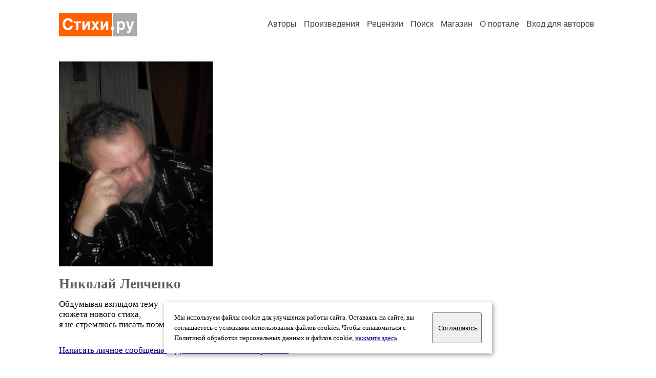

--- FILE ---
content_type: text/html; charset=windows-1251
request_url: https://stihi.ru/avtor/nikola7
body_size: 13025
content:
<head>
<meta http-equiv="Content-Type" content="text/html" />
<meta name="viewport" content="width=device-width, initial-scale=1.0" />
<meta http-equiv="X-Frame-Options" content="deny" />
<meta name="DESCRIPTION" content="Портал предоставляет авторам возможность свободной публикации и обсуждения произведений современной поэзии." />
<meta name="Keywords" content="стихи стихотворение поэзия поэт поэтический лирика автор литература творчество журнал" />
<meta name="title" content="Николай Левченко / Стихи.ру" />
<title>Николай Левченко / Стихи.ру</title>
<link rel="stylesheet" href="/styles/s_main_14.css">
<script language="JavaScript" src="/styles/p_main_2.js"></script>
</head>

<body bgcolor="#FFFFFF" text="#000000" link="#000080" vlink="#505050" alink="#FF0000" marginheight="0" marginwidth="0" topmargin="0" leftmargin="0">



<div id="container">

  <div id="header">
    <div class="line1">
      <div class="headlogo"><a href="/"><img src="/images/stihi.svg" alt="Стихи.ру" title="Стихи.ру"></a></div>
      <ul class="headmenu">
        <li><a href="/authors/">Авторы</a></li>
        <li><a href="/poems/">Произведения</a></li>
        <li><a href="/board/">Рецензии</a></li>
        <li><a href="/search.html">Поиск</a></li>
        <li><a href="https://shop.stihi.ru/">Магазин</a></li>
        <li><a href="https://o.stihi.ru/"><nobr>О портале</nobr></a></li>
        <li><a href="/login/">Вход для авторов</a></li>      </ul>
    </div>
  </div>
  <div class="maintext">
  <index>
<span class="authorsphoto"><img src="/photos/nikola7.jpg" border="0" alt="Николай Левченко"></span><br>
<h1>Николай Левченко</h1>
<div ID="textlink">Обдумывая взглядом тему<br>
сюжета нового стиха,<br>
я не стремлюсь писать поэму...<br>
</div>

<div ID="textlink"><a href="/login/messages.html?nikola7">Написать личное сообщение</a> &nbsp;&nbsp; <a href="/recommend.html?nikola7">Добавить в список избранных</a></div>

<p style="margin-left:20px">
Произведений: <b>5245</b><br>
<a href="/rec_author.html?nikola7">Получено рецензий</a>: <b>1446</b><br>
<a href="/rec_writer.html?nikola7">Написано рецензий</a>: <b>2099</b><br>
<a href="/readers.html?nikola7">Читателей</a>: <b>160867</b><br>
</p>
<h2>Произведения</h2>

<ul type="square" style="color:#404040">
<li><a href="/2024/03/10/1967" class="poemlink">И всё таки...</a> <small>- любовная лирика, 10.03.2024 09:15</small></li>
<li><a href="/2023/11/06/962" class="poemlink">Проявим милостье</a> <small>- гражданская лирика, 06.11.2023 05:23</small></li>
<li><a href="/2023/03/05/824" class="poemlink">Возможности такой не упускайте...</a> <small>- любовная лирика, 05.03.2023 03:46</small></li>
<li><a href="/2023/03/03/1472" class="poemlink">Приближающийся час</a> <small>- гражданская лирика, 03.03.2023 07:29</small></li>
<li><a href="/2023/02/26/816" class="poemlink">Злой рок</a> <small>- гражданская лирика, 26.02.2023 04:06</small></li>
<li><a href="/2023/01/23/485" class="poemlink">Душевный монастырь</a> <small>- пейзажная лирика, 23.01.2023 01:53</small></li>
<li><a href="/2023/01/06/1660" class="poemlink">С Рождеством Христовым!</a> <small>- религиозная лирика, 06.01.2023 08:12</small></li>
<li><a href="/2023/01/06/209" class="poemlink">Нет спасу...</a> <small>- философская лирика, 06.01.2023 00:30</small></li>
<li><a href="/2023/01/05/1708" class="poemlink">На подоконнике цветы...</a> <small>- пейзажная лирика, 05.01.2023 08:27</small></li>
<li><a href="/2023/01/03/1051" class="poemlink">Зимняя зарисовка</a> <small>- пейзажная лирика, 03.01.2023 06:08</small></li>
<li><a href="/2022/12/29/1496" class="poemlink">С наступающим!</a> <small>- гражданская лирика, 29.12.2022 07:57</small></li>
<li><a href="/2022/12/29/1015" class="poemlink">Вседозволенность</a> <small>- философская лирика, 29.12.2022 06:16</small></li>
<li><a href="/2022/12/26/5713" class="poemlink">С Новым!</a> <small>- любовная лирика, 26.12.2022 17:27</small></li>
<li><a href="/2022/12/26/5680" class="poemlink">Ребёнок</a> <small>- гражданская лирика, 26.12.2022 17:23</small></li>
<li><a href="/2022/12/26/4595" class="poemlink">Ковёр с листвы</a> <small>- пейзажная лирика, 26.12.2022 14:57</small></li>
<li><a href="/2022/11/01/2056" class="poemlink">Моряк</a> <small>- шуточные стихи, 01.11.2022 09:02</small></li>
<li><a href="/2022/10/31/3548" class="poemlink">Не простая тема</a> <small>- философская лирика, 31.10.2022 12:21</small></li>
<li><a href="/2022/10/26/1624" class="poemlink">Чтобы Миром завершился год</a> <small>- гражданская лирика, 26.10.2022 08:01</small></li>
<li><a href="/2022/10/19/5187" class="poemlink">Дело ваше</a> <small>- гражданская лирика, 19.10.2022 16:42</small></li>
<li><a href="/2022/10/08/2193" class="poemlink">30 лет</a> <small>- гражданская лирика, 08.10.2022 09:53</small></li>
<li><a href="/2022/10/03/2868" class="poemlink">Внезапно опять возвратилось к нам лето</a> <small>- пейзажная лирика, 03.10.2022 11:12</small></li>
<li><a href="/2022/10/03/2842" class="poemlink">Того требует час</a> <small>- гражданская лирика, 03.10.2022 11:09</small></li>
<li><a href="/2022/09/22/3468" class="poemlink">Люблю...</a> <small>- пейзажная лирика, 22.09.2022 12:36</small></li>
<li><a href="/2022/09/18/2081" class="poemlink">Сезонам свойственны свои потехи</a> <small>- пейзажная лирика, 18.09.2022 09:54</small></li>
<li><a href="/2022/09/10/3087" class="poemlink">Осенний сад</a> <small>- пейзажная лирика, 10.09.2022 12:07</small></li>
<li><a href="/2022/08/30/1237" class="poemlink">Комары</a> <small>- философская лирика, 30.08.2022 07:17</small></li>
<li><a href="/2022/08/28/2569" class="poemlink">Среда</a> <small>- философская лирика, 28.08.2022 10:46</small></li>
<li><a href="/2022/08/27/7365" class="poemlink">У каждого на это право</a> <small>- философская лирика, 27.08.2022 23:37</small></li>
<li><a href="/2022/08/27/4460" class="poemlink">Общайтесь</a> <small>- любовная лирика, 27.08.2022 15:33</small></li>
<li><a href="/2022/08/21/1752" class="poemlink">***</a> <small>- гражданская лирика, 21.08.2022 08:50</small></li>
<li><a href="/2022/08/21/1740" class="poemlink">Я не хочу добавить больше...</a> <small>- философская лирика, 21.08.2022 08:48</small></li>
<li><a href="/2022/07/04/3416" class="poemlink">Ладони мамы</a> <small>- любовная лирика, 04.07.2022 12:17</small></li>
<li><a href="/2022/07/04/3414" class="poemlink">Ладони мамы</a> <small>- любовная лирика, 04.07.2022 12:17</small></li>
<li><a href="/2022/05/30/1191" class="poemlink">У моря</a> <small>- пейзажная лирика, 30.05.2022 07:08</small></li>
<li><a href="/2022/05/24/1138" class="poemlink">Мясная пища старит нас</a> <small>- философская лирика, 24.05.2022 06:39</small></li>
<li><a href="/2022/05/18/715" class="poemlink">Простор</a> <small>- пейзажная лирика, 18.05.2022 03:47</small></li>
<li><a href="/2022/05/17/988" class="poemlink">Чёрный снег</a> <small>- философская лирика, 17.05.2022 06:09</small></li>
<li><a href="/2022/05/12/468" class="poemlink">Радости глоток</a> <small>- пейзажная лирика, 12.05.2022 02:27</small></li>
<li><a href="/2022/05/11/605" class="poemlink">От ошибок мир не застрахован</a> <small>- философская лирика, 11.05.2022 03:48</small></li>
<li><a href="/2022/05/08/778" class="poemlink">Недопустимо прозевать...</a> <small>- без рубрики, 08.05.2022 04:06</small></li>
<li><a href="/2022/05/06/3310" class="poemlink">С днём победы!</a> <small>- гражданская лирика, 06.05.2022 12:08</small></li>
<li><a href="/2022/04/30/1685" class="poemlink">Стимул</a> <small>- философская лирика, 30.04.2022 08:17</small></li>
<li><a href="/2022/04/21/1766" class="poemlink">Тур</a> <small>- философская лирика, 21.04.2022 08:39</small></li>
<li><a href="/2022/04/19/750" class="poemlink">Увы...</a> <small>- философская лирика, 19.04.2022 04:59</small></li>
<li><a href="/2022/04/19/613" class="poemlink">Человечность</a> <small>- без рубрики, 19.04.2022 03:41</small></li>
<li><a href="/2022/04/17/873" class="poemlink">Обязанность</a> <small>- пейзажная лирика, 17.04.2022 04:52</small></li>
<li><a href="/2022/04/15/657" class="poemlink">Заброшенные огороды</a> <small>- пейзажная лирика, 15.04.2022 03:46</small></li>
<li><a href="/2022/04/13/1619" class="poemlink">Святой Звон</a> <small>- любовная лирика, 13.04.2022 08:11</small></li>
<li><a href="/2022/04/08/2925" class="poemlink">Вот-вот...</a> <small>- гражданская лирика, 08.04.2022 11:07</small></li>
<li><a href="/2022/04/06/5251" class="poemlink">Шарик из ветвей</a> <small>- пейзажная лирика, 06.04.2022 15:54</small></li>
</ul>
<p>продолжение:
<b>1-50</b>&nbsp;
<a href="/avtor/nikola7&s=50">51-100</a>&nbsp;
<a href="/avtor/nikola7&s=100">101-150</a>&nbsp;
<a href="/avtor/nikola7&s=400">&rarr;</a>&nbsp;
</p>

<h3>Избранные авторы:</h3>
<div class="textlink"><a href="/avtor/freshh" class="recomlink">Гроза Лексей</a>, <a href="/avtor/0992583816" class="recomlink">Валентина Волкова 9</a></div>
<!-- START Cookie-Alert -->
<div id="cookie_note">
<p class="toptext">Мы используем файлы cookie для улучшения работы сайта. Оставаясь на  сайте, вы соглашаетесь с условиями использования файлов cookies. Чтобы ознакомиться с Политикой обработки персональных данных и файлов cookie, <a href="https://o.stihi.ru/privacy" target="_blank">нажмите здесь</a>.</p>
<button class="button cookie_accept"><nobr>Соглашаюсь</nobr></button>
</div>
<script>checkCookies();</script>
<!-- END Cookie-Alert -->
  </index>
  </div>
  <div id="footer">
    <div class="footmenu">
      <a href="/authors/">Авторы</a>&nbsp;&nbsp; 
      <a href="/poems/">Произведения</a>&nbsp;&nbsp; 
      <a href="/board/">Рецензии</a>&nbsp;&nbsp; 
      <a href="/search.html">Поиск</a>&nbsp;&nbsp; 
      <a href="https://shop.stihi.ru/">Магазин</a>&nbsp;&nbsp; 
      <a href="/login/"><nobr>Вход для авторов</nobr></a>&nbsp;&nbsp; 
      <a href="https://o.stihi.ru/"><nobr>О портале</nobr></a>&nbsp;&nbsp;&nbsp;
      <a href="https://stihi.ru/">Стихи.ру</a>&nbsp;&nbsp; 
      <a href="https://proza.ru/">Проза.ру</a>
    </div>

    <table border="0" cellpadding="5" cellspacing="0" wspace="3" hspace="3" align="right">
      <tr>
       <td valign="top"><!--LiveInternet counter--><script type="text/javascript"><!--
document.write("<a href='https://www.liveinternet.ru/rating/ru/literature/' "+
"target=_blank><img src='//counter.yadro.ru/hit?t27.2;r"+
escape(document.referrer)+((typeof(screen)=="undefined")?"":
";s"+screen.width+"*"+screen.height+"*"+(screen.colorDepth?
screen.colorDepth:screen.pixelDepth))+";u"+escape(document.URL)+
";"+Math.random()+
"' alt='' title='LiveInternet: показано количество просмотров и"+
" посетителей' "+
"border='0' width='88' height='120'></a>")
//--></script><!--/LiveInternet-->
</td>
      </tr>
    </table>
    <p>Портал Стихи.ру предоставляет авторам возможность свободной публикации своих литературных произведений в сети Интернет на основании <a href="https://o.stihi.ru/dogovor">пользовательского договора</a>. Все авторские права на произведения принадлежат авторам и охраняются <a href="https://o.stihi.ru/pravo">законом</a>. Перепечатка произведений возможна только с согласия его автора, к которому вы можете обратиться на его авторской странице. Ответственность за тексты произведений авторы несут самостоятельно на основании <a href="https://o.stihi.ru/pravila">правил публикации</a> и <a href="https://o.stihi.ru/pravo">законодательства Российской Федерации</a>. Данные пользователей обрабатываются на основании <a href="https://o.stihi.ru/privacy">Политики обработки персональных данных</a>. Вы также можете посмотреть более подробную <a href="https://o.stihi.ru/">информацию о портале</a> и <a href="/help/">связаться с администрацией</a>.</p>
    <p>Ежедневная аудитория портала Стихи.ру &ndash; порядка 200 тысяч посетителей, которые в общей сумме просматривают более двух миллионов страниц по данным счетчика посещаемости, который расположен справа от этого текста. В каждой графе указано по две цифры: количество просмотров и количество посетителей.</p>
    <p>&copy; Все права принадлежат авторам, 2000-2026. &nbsp; Портал работает под эгидой <a href="https://rossp.ru/" target="_blank">Российского союза писателей</a>. <span style="color:#F00000">18+</span></p>
  </div>

<!-- Yandex.Metrika counter -->
<script type="text/javascript" >
   (function(m,e,t,r,i,k,a){m[i]=m[i]||function(){(m[i].a=m[i].a||[]).push(arguments)};
   m[i].l=1*new Date();k=e.createElement(t),a=e.getElementsByTagName(t)[0],k.async=1,k.src=r,a.parentNode.insertBefore(k,a)})
   (window, document, "script", "https://mc.yandex.ru/metrika/tag.js", "ym");

   ym(82264, "init", {
        clickmap:true,
        trackLinks:true,
        accurateTrackBounce:true
   });
</script>
<noscript><div><img src="https://mc.yandex.ru/watch/82264" style="position:absolute; left:-9999px;" alt="" /></div></noscript>
<!-- /Yandex.Metrika counter -->




<script type="text/javascript">
if((self.parent&&!(self.parent===self))&&(self.parent.frames.length!=0)){self.parent.location=document.location}
</script>

</div>

</body>
</html>
